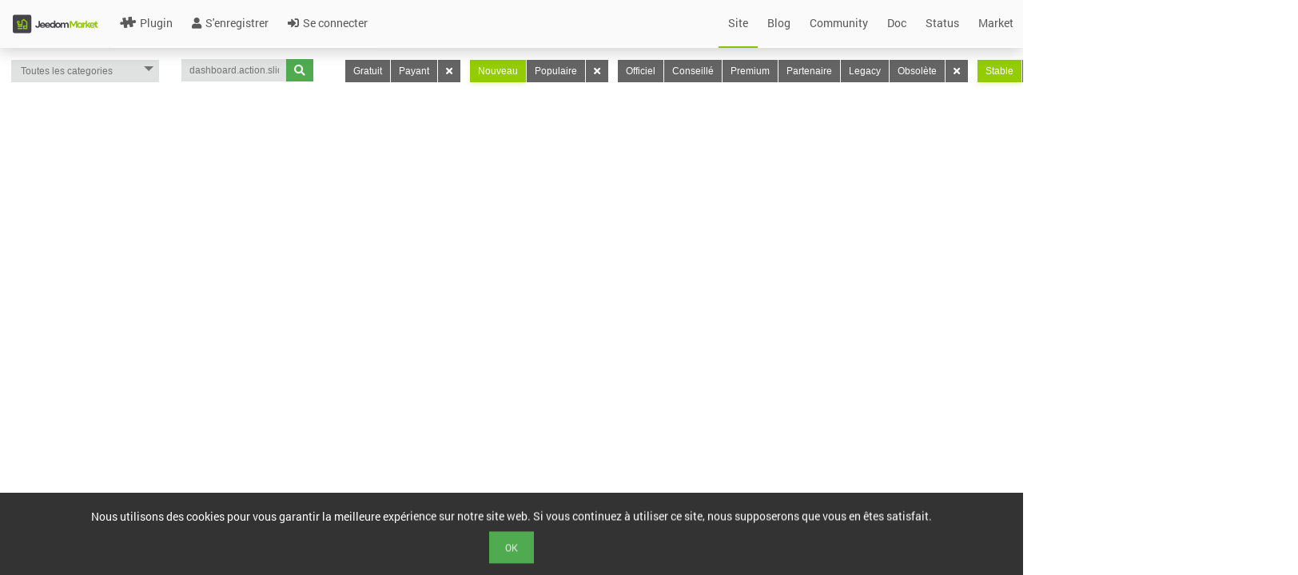

--- FILE ---
content_type: application/javascript
request_url: https://www.jeedom.com/market/core/php/getJS.php?file=3rdparty/php.js/php.min.js&md5=6981c4306f7339ab5eae702990d98054
body_size: 7335
content:


function strtotime(a, b) {
    function d(a) {
        var c = a.split(" ");
        a = c[0];
        var b = c[1].substring(0, 3), d = /\d+/.test(a), c = ("last" === a ? -1 : 1) * ("ago" === c[2] ? -1 : 1);
        d && (c *= parseInt(a, 10));
        if (g.hasOwnProperty(b))
            return e["set" + g[b]](e["get" + g[b]]() + c);
        if ("wee" === b)
            return e.setDate(e.getDate() + 7 * c);
        if ("next" === a || "last" === a)
            d = c, b = f[b], "undefined" !== typeof b && (b -= e.getDay(), 0 === b ? b = 7 * d : 0 < b && "last" === a ? b -= 7 : 0 > b && "next" === a && (b += 7), e.setDate(e.getDate() + b));
        else if (!d)
            return!1;
        return!0
    }
    if (!a)
        return null;
    a = a.trim().replace(/\s{2,}/g,
            " ").replace(/[\t\r\n]/g, "").toLowerCase();
    var c;
    if ("now" === a)
        return null === b || isNaN(b) ? (new Date).getTime() / 1E3 | 0 : b | 0;
    if (!isNaN(parse = Date.parse(a)))
        return parse / 1E3 | 0;
    if ("now" === a)
        return(new Date).getTime() / 1E3;
    if (!isNaN(c = Date.parse(a)))
        return c / 1E3;
    if (c = a.match(/^(\d{2,4})-(\d{2})-(\d{2})(?:\s(\d{1,2}):(\d{2})(?::\d{2})?)?(?:\.(\d+)?)?$/))
        return new Date(0 <= c[1] && 69 >= c[1] ? +c[1] + 2E3 : c[1], parseInt(c[2], 10) - 1, c[3], c[4] || 0, c[5] || 0, c[6] || 0, c[7] || 0) / 1E3;
    var e = b ? new Date(1E3 * b) : new Date, f = {sun: 0, mon: 1,
        tue: 2, wed: 3, thu: 4, fri: 5, sat: 6}, g = {yea: "FullYear", mon: "Month", day: "Date", hou: "Hours", min: "Minutes", sec: "Seconds"};
    c = a.match(RegExp("([+-]?\\d+\\s(years?|months?|weeks?|days?|hours?|min|minutes?|sec|seconds?|sun\\.?|sunday|mon\\.?|monday|tue\\.?|tuesday|wed\\.?|wednesday|thu\\.?|thursday|fri\\.?|friday|sat\\.?|saturday)|(last|next)\\s(years?|months?|weeks?|days?|hours?|min|minutes?|sec|seconds?|sun\\.?|sunday|mon\\.?|monday|tue\\.?|tuesday|wed\\.?|wednesday|thu\\.?|thursday|fri\\.?|friday|sat\\.?|saturday))(\\sago)?",
            "gi"));
    if (!c)
        return!1;
    for (var h = 0, r = c.length; h < r; h++)
        if (!d(c[h]))
            return!1;
    return e.getTime() / 1E3
}
function date(a, b) {
    var d, c, e = /\\?([a-z])/gi, f, g = function(a, b) {
        a = a.toString();
        return a.length < b ? g("0" + a, b, "0") : a
    }, h = "Sun Mon Tues Wednes Thurs Fri Satur January February March April May June July August September October November December".split(" ");
    f = function(a, b) {
        return c[a] ? c[a]() : b
    };
    c = {d: function() {
            return g(c.j(), 2)
        }, D: function() {
            return c.l().slice(0, 3)
        }, j: function() {
            return d.getDate()
        }, l: function() {
            return h[c.w()] + "day"
        }, N: function() {
            return c.w() || 7
        }, S: function() {
            var a = c.j();
            i = a % 10;
            3 >= i && 1 ==
                    parseInt(a % 100 / 10) && (i = 0);
            return["st", "nd", "rd"][i - 1] || "th"
        }, w: function() {
            return d.getDay()
        }, z: function() {
            var a = new Date(c.Y(), c.n() - 1, c.j()), b = new Date(c.Y(), 0, 1);
            return Math.round((a - b) / 864E5)
        }, W: function() {
            var a = new Date(c.Y(), c.n() - 1, c.j() - c.N() + 3), b = new Date(a.getFullYear(), 0, 4);
            return g(1 + Math.round((a - b) / 864E5 / 7), 2)
        }, F: function() {
            return h[6 + c.n()]
        }, m: function() {
            return g(c.n(), 2)
        }, M: function() {
            return c.F().slice(0, 3)
        }, n: function() {
            return d.getMonth() + 1
        }, t: function() {
            return(new Date(c.Y(), c.n(),
                    0)).getDate()
        }, L: function() {
            var a = c.Y();
            return 0 === a % 4 & 0 !== a % 100 | 0 === a % 400
        }, o: function() {
            var a = c.n(), b = c.W();
            return c.Y() + (12 === a && 9 > b ? 1 : 1 === a && 9 < b ? -1 : 0)
        }, Y: function() {
            return d.getFullYear()
        }, y: function() {
            return c.Y().toString().slice(-2)
        }, a: function() {
            return 11 < d.getHours() ? "pm" : "am"
        }, A: function() {
            return c.a().toUpperCase()
        }, B: function() {
            var a = 3600 * d.getUTCHours(), b = 60 * d.getUTCMinutes(), c = d.getUTCSeconds();
            return g(Math.floor((a + b + c + 3600) / 86.4) % 1E3, 3)
        }, g: function() {
            return c.G() % 12 || 12
        }, G: function() {
            return d.getHours()
        },
        h: function() {
            return g(c.g(), 2)
        }, H: function() {
            return g(c.G(), 2)
        }, i: function() {
            return g(d.getMinutes(), 2)
        }, s: function() {
            return g(d.getSeconds(), 2)
        }, u: function() {
            return g(1E3 * d.getMilliseconds(), 6)
        }, e: function() {
            throw"Not supported (see source code of date() for timezone on how to add support)";
        }, I: function() {
            var a = new Date(c.Y(), 0), b = Date.UTC(c.Y(), 0), d = new Date(c.Y(), 6), e = Date.UTC(c.Y(), 6);
            return a - b !== d - e ? 1 : 0
        }, O: function() {
            var a = d.getTimezoneOffset(), b = Math.abs(a);
            return(0 < a ? "-" : "+") + g(100 * Math.floor(b /
                    60) + b % 60, 4)
        }, P: function() {
            var a = c.O();
            return a.substr(0, 3) + ":" + a.substr(3, 2)
        }, T: function() {
            return"UTC"
        }, Z: function() {
            return 60 * -d.getTimezoneOffset()
        }, c: function() {
            return"Y-m-d\\TH:i:sP".replace(e, f)
        }, r: function() {
            return"D, d M Y H:i:s O".replace(e, f)
        }, U: function() {
            return d / 1E3 | 0
        }};
    this.date = function(a, b) {
        d = void 0 === b ? new Date : b instanceof Date ? new Date(b) : new Date(1E3 * b);
        return a.replace(e, f)
    };
    return this.date(a, b)
}
function time() {
    return Math.floor((new Date).getTime() / 1E3)
}
function function_exists(a) {
    "string" === typeof a && (a = this.window[a]);
    return"function" === typeof a
}



function json_last_error() {
    return this.php_js && this.php_js.last_error_json ? this.php_js.last_error_json : 0
}
function include(a) {
    var b = this.window.document, d = "HTML" !== b.documentElement.nodeName || !b.write, c = b.createElementNS && d ? b.createElementNS("http://www.w3.org/1999/xhtml", "script") : b.createElement("script");
    c.setAttribute("type", "text/javascript");
    c.setAttribute("src", a);
    c.setAttribute("defer", "defer");
    b.getElementsByTagNameNS && d ? b.getElementsByTagNameNS("http://www.w3.org/1999/xhtml", "head")[0] ? b.getElementsByTagNameNS("http://www.w3.org/1999/xhtml", "head")[0].appendChild(c) : b.documentElement.insertBefore(c,
            b.documentElement.firstChild) : b.getElementsByTagName("head")[0].appendChild(c);
    b = {};
    b[this.window.location.href] = 1;
    this.php_js = this.php_js || {};
    this.php_js.includes || (this.php_js.includes = b);
    this.php_js.includes[a] ? this.php_js.includes[a]++ : this.php_js.includes[a] = 1;
    return this.php_js.includes[a]
}
function include_once(a) {
    var b = {};
    b[this.window.location.href] = 1;
    try {
        php_js_shared
    } catch (d) {
        php_js_shared = {}
    }
    php_js_shared.includes || (php_js_shared.includes = b);
    return php_js_shared.includes[a] || this.include(a) ? !0 : !1
}
function require(a) {
    var b = this.window.document, d = "HTML" !== b.documentElement.nodeName || !b.write, c = this.file_get_contents(a), e = b.createElementNS && d ? b.createElementNS("http://www.w3.org/1999/xhtml", "script") : b.createElement("script");
    e.type = "text/javascript";
    var f = navigator.userAgent.toLowerCase();
    -1 !== f.indexOf("msie") && -1 === f.indexOf("opera") ? e.text = c : e.appendChild(b.createTextNode(c));
    return"undefined" !== typeof e ? (b.getElementsByTagNameNS && d ? b.getElementsByTagNameNS("http://www.w3.org/1999/xhtml",
            "head")[0] ? b.getElementsByTagNameNS("http://www.w3.org/1999/xhtml", "head")[0].appendChild(e) : b.documentElement.insertBefore(e, b.documentElement.firstChild) : b.getElementsByTagName("head")[0].appendChild(e), b = {}, b[this.window.location.href] = 1, this.php_js = this.php_js || {}, this.php_js.includes || (this.php_js.includes = b), this.php_js.includes[a] ? ++this.php_js.includes[a] : this.php_js.includes[a] = 1) : 0
}
function require_once(a) {
    var b = {};
    b[this.window.location.href] = 1;
    try {
        php_js_shared
    } catch (d) {
        php_js_shared = {}
    }
    php_js_shared.includes || (php_js_shared.includes = b);
    return php_js_shared.includes[a] || this.require(a) ? !0 : !1
}
function doubleval(a) {
    return this.floatval(a)
}
function empty(a) {
    var b, d, c, e = [void 0, null, !1, 0, "", "0"];
    d = 0;
    for (c = e.length; d < c; d++)
        if (a === e[d])
            return!0;
    if ("object" === typeof a) {
        for (b in a)
            return!1;
        return!0
    }
    return!1
}
function floatval(a) {
    return parseFloat(a) || 0
}
function intval(a, b) {
    var d;
    d = typeof a;
    return"boolean" === d ? +a : "string" === d ? (d = parseInt(a, b || 10), isNaN(d) || !isFinite(d) ? 0 : d) : "number" === d && isFinite(a) ? a | 0 : 0
}

function is_callable(a, b, d) {
    var c = "", e = {}, f = "";
    if ("string" === typeof a)
        e = this.window, c = f = a;
    else {
        if ("function" === typeof a)
            return!0;
        if ("[object Array]" === Object.prototype.toString.call(a) && 2 === a.length && "object" === typeof a[0] && "string" === typeof a[1]) {
            e = a[0];
            f = a[1];
            if (a = e.constructor)
                a = (a = /\W*function\s+([\w\$]+)\s*\(/.exec(e.constructor)) ? a[1] : "(Anonymous)";
            c = a + "::" + f
        } else
            return!1
    }
    return b || "function" === typeof e[f] ? (d && (this.window[d] = c), !0) : !1
}


function print_r(a, b) {
    var d = "", c = this.window.document, e = function(a, b) {
        for (var c = "", d = 0; d < a; d++)
            c += b;
        return c
    }, f = function(a, b, c, d) {
        0 < b && b++;
        var g = e(c * b, d), k = e(c * (b + 1), d), l = "", p;
        if (p = "object" === typeof a)
            if (p = null !== a)
                if (p = a.constructor)
                    p = (p = /\W*function\s+([\w\$]+)\s*\(/.exec(a.constructor)) ? p[1] : "(Anonymous)", p = "PHPJS_Resource" !== p;
        if (p) {
            var l = l + ("Array\n" + g + "(\n"), n;
            for (n in a)
                l = "[object Array]" === Object.prototype.toString.call(a[n]) ? l + (k + "[" + n + "] => " + f(a[n], b + 1, c, d)) : l + (k + "[" + n + "] => " + a[n] + "\n");
            l += g + ")\n"
        } else
            l = null === a || void 0 === a ? "" : a.toString();
        return l
    }, d = f(a, 0, 4, " ");
    if (!0 !== b) {
        if (c.body)
            this.echo(d);
        else
            try {
                c = XULDocument, this.echo('<pre xmlns="http://www.w3.org/1999/xhtml" style="white-space:pre;">' + d + "</pre>")
            } catch (g) {
                this.echo(d)
            }
        return!0
    }
    return d
}
function var_dump() {
    for (var a = "", b = 0, d = 0, c = this.window.document, e = function(a, b) {
        for (var c = "", d = 0; d < a; d++)
            c += b;
        return c
    }, f = function(a, b) {
        var c = "";
        if (null === a)
            c = "NULL";
        else if ("boolean" === typeof a)
            c = "bool(" + a + ")";
        else if ("string" === typeof a)
            c = "string(" + a.length + ') "' + a + '"';
        else if ("number" === typeof a)
            c = parseFloat(a) == parseInt(a, 10) ? "int(" + a + ")" : "float(" + a + ")";
        else if ("undefined" === typeof a)
            c = "undefined";
        else if ("function" === typeof a)
            for (var d = a.toString().split("\n"), c = "", e = 0, f = d.length; e < f; e++)
                c +=
                        (0 !== e ? "\n" + b : "") + d[e];
        else if (a instanceof Date)
            c = "Date(" + a + ")";
        else if (a instanceof RegExp)
            c = "RegExp(" + a + ")";
        else if (a.nodeName)
            switch (a.nodeType) {
                case 1:
                    c = "undefined" === typeof a.namespaceURI || "http://www.w3.org/1999/xhtml" === a.namespaceURI ? 'HTMLElement("' + a.nodeName + '")' : 'XML Element("' + a.nodeName + '")';
                    break;
                case 2:
                    c = "ATTRIBUTE_NODE(" + a.nodeName + ")";
                    break;
                case 3:
                    c = "TEXT_NODE(" + a.nodeValue + ")";
                    break;
                case 4:
                    c = "CDATA_SECTION_NODE(" + a.nodeValue + ")";
                    break;
                case 5:
                    c = "ENTITY_REFERENCE_NODE";
                    break;
                case 6:
                    c =
                            "ENTITY_NODE";
                    break;
                case 7:
                    c = "PROCESSING_INSTRUCTION_NODE(" + a.nodeName + ":" + a.nodeValue + ")";
                    break;
                case 8:
                    c = "COMMENT_NODE(" + a.nodeValue + ")";
                    break;
                case 9:
                    c = "DOCUMENT_NODE";
                    break;
                case 10:
                    c = "DOCUMENT_TYPE_NODE";
                    break;
                case 11:
                    c = "DOCUMENT_FRAGMENT_NODE";
                    break;
                case 12:
                    c = "NOTATION_NODE"
            }
        return c
    }, g = function(a, c, d, h) {
        var k = "";
        0 < c && c++;
        var l = e(d * (c - 1), h), p = e(d * (c + 1), h), n = "", t = "";
        if ("object" === typeof a && null !== a) {
            if (t = a.constructor)
                t = (t = /\W*function\s+([\w\$]+)\s*\(/.exec(a.constructor)) ? t[1] : "(Anonymous)", t =
                        "PHPJS_Resource" === t;
            if (t)
                return a.var_dump();
            b = 0;
            for (k in a)
                b++;
            var n = n + ("array(" + b + ") {\n"), u;
            for (u in a)
                k = a[u], "object" !== typeof k || null === k || k instanceof Date || k instanceof RegExp || k.nodeName ? (t = f(k, p), n += p + "[" + u + "] =>\n" + p + t + "\n") : n += p + "[" + u + "] =>\n" + p + g(k, c + 1, d, h);
            n += l + "}\n"
        } else
            n = f(a, p);
        return n
    }, a = g(arguments[0], 0, 4, " "), d = 1; d < arguments.length; d++)
        a += "\n" + g(arguments[d], 0, 4, " ");
    if (c.body)
        this.echo(a);
    else
        try {
            c = XULDocument, this.echo('<pre xmlns="http://www.w3.org/1999/xhtml" style="white-space:pre;">' +
                    a + "</pre>")
        } catch (h) {
            this.echo(a)
        }
}
function addcslashes(a, b) {
    for (var d = "", c = [], e = 0, f = 0, g = "", h = f = f = "", f = "", r = 0, q = 0, f = h = g = 0, m = [], g = "", s = /%([\dA-Fa-f]+)/g, k = function(a, b) {
        return(a += "").length < b ? Array(++b - a.length).join("0") + a : a
    }, e = 0; e < b.length; e++)
        if (g = b.charAt(e), f = b.charAt(e + 1), "\\" === g && f && /\d/.test(f)) {
            f = b.slice(e + 1).match(/^\d+/)[0];
            g = f.length;
            h = e + g + 1;
            if (".." === b.charAt(h) + b.charAt(h + 1)) {
                r = f.charCodeAt(0);
                if (/\\\d/.test(b.charAt(h + 2) + b.charAt(h + 3)))
                    h = b.slice(h + 3).match(/^\d+/)[0], e += 1;
                else if (b.charAt(h + 2))
                    h = b.charAt(h + 2);
                else
                    throw"Range with no end point";
                q = h.charCodeAt(0);
                if (q > r)
                    for (f = r; f <= q; f++)
                        c.push(String.fromCharCode(f));
                else
                    c.push(".", f, h);
                e += h.length + 2
            } else
                f = String.fromCharCode(parseInt(f, 8)), c.push(f);
            e += g
        } else if (".." === f + b.charAt(e + 2)) {
            f = g;
            r = f.charCodeAt(0);
            if (/\\\d/.test(b.charAt(e + 3) + b.charAt(e + 4)))
                h = b.slice(e + 4).match(/^\d+/)[0], e += 1;
            else if (b.charAt(e + 3))
                h = b.charAt(e + 3);
            else
                throw"Range with no end point";
            q = h.charCodeAt(0);
            if (q > r)
                for (f = r; f <= q; f++)
                    c.push(String.fromCharCode(f));
            else
                c.push(".", f, h);
            e += h.length + 2
        } else
            c.push(g);
    for (e =
            0; e < a.length; e++)
        if (g = a.charAt(e), -1 !== c.indexOf(g))
            if (d += "\\", f = g.charCodeAt(0), 32 > f || 126 < f)
                switch (g) {
                    case "\n":
                        d += "n";
                        break;
                    case "\t":
                        d += "t";
                        break;
                    case "\r":
                        d += "r";
                        break;
                    case "\u0007":
                        d += "a";
                        break;
                    case "\v":
                        d += "v";
                        break;
                    case "\b":
                        d += "b";
                        break;
                    case "\f":
                        d += "f";
                        break;
                    default:
                        for (g = encodeURIComponent(g), null !== (m = s.exec(g)) && (d += k(parseInt(m[1], 16).toString(8), 3)); null !== (m = s.exec(g)); )
                            d += "\\" + k(parseInt(m[1], 16).toString(8), 3)
                }
            else
                d += g;
        else
            d += g;
    return d
}
function addslashes(a) {
    return(a + "").replace(/[\\"']/g, "\\$&").replace(/\u0000/g, "\\0")
}
function echo() {
    for (var a = "", b = arguments.length, d = arguments, c = 0, e, f = this.window, g = f.document, h = function(a, b, c, d) {
        var h = "";
        "http://www.mozilla.org/keymaster/gatekeeper/there.is.only.xul" === c && (h = ' xmlns:html="http://www.w3.org/1999/xhtml"');
        var h = "<" + d + ' xmlns="' + c + '"' + h + ">" + a + "</" + d + ">", k = f.DOMImplementationLS, m = f.DOMParser, r = f.ActiveXObject;
        if (k && k.createLSInput && k.createLSParser)
            return a = k.createLSInput(), a.stringData = h, k.createLSParser(1, null).parse(a).firstChild;
        if (m)
            try {
                var q = (new m).parseFromString(h,
                        "text/xml");
                if (q && q.documentElement && "parsererror" !== q.documentElement.localName && "http://www.mozilla.org/newlayout/xml/parsererror.xml" !== q.documentElement.namespaceURI)
                    return q.documentElement.firstChild
            } catch (s) {
            }
        else if (r)
            return b = new r("MSXML2.DOMDocument"), b.loadXML(a), b.documentElement;
        e = g.createElementNS && (g.documentElement.namespaceURI || "html" !== g.documentElement.nodeName.toLowerCase() || g.contentType && "text/html" !== g.contentType) ? g.createElementNS(c, d) : g.createElement(d);
        for (e.innerHTML =
                a; e.firstChild; )
            b.appendChild(e.firstChild);
        return!1
    }, r = function(a) {
        if (1 === a.nodeType) {
            var b = g.createElement(a.nodeName), c, d;
            if (a.attributes && 0 < a.attributes.length)
                for (c = 0, d = a.attributes.length; c < d; c++)
                    b.setAttribute(a.attributes[c].nodeName, a.getAttribute(a.attributes[c].nodeName));
            if (a.childNodes && 0 < a.childNodes.length)
                for (c = 0, d = a.childNodes.length; c < d; c++)
                    b.appendChild(r(a.childNodes[c]));
            return b
        }
        return g.createTextNode(a.nodeValue)
    }, q = function(a, b, c) {
        return"\\" !== b ? b + eval(c) : a
    }, m = this.php_js =
            this.php_js || {}, s = m.ini, k = m.obs, c = 0; c < b; c++)
        a = d[c], s && s["phpjs.echo_embedded_vars"] && (a = a.replace(/(.?)\{?\$(\w*?\}|\w*)/g, q)), !m.flushing && k && k.length ? k[k.length - 1].buffer += a : g.appendChild ? g.body ? "Microsoft Internet Explorer" === f.navigator.appName ? g.body.appendChild(h(r(a))) : (a = h(a, g.body, "http://www.w3.org/1999/xhtml", "div").cloneNode(!0)) && g.body.appendChild(a) : g.documentElement.appendChild(h(a, g.documentElement, "http://www.mozilla.org/keymaster/gatekeeper/there.is.only.xul", "description")) : g.write &&
                g.write(a)
}
function explode(a, b, d) {
    if (2 > arguments.length || "undefined" === typeof a || "undefined" === typeof b)
        return null;
    if ("" === a || !1 === a || null === a)
        return!1;
    if ("function" === typeof a || "object" === typeof a || "function" === typeof b || "object" === typeof b)
        return{0: ""};
    !0 === a && (a = "1");
    a += "";
    var c = (b + "").split(a);
    if ("undefined" === typeof d)
        return c;
    0 === d && (d = 1);
    if (0 < d)
        return d >= c.length ? c : c.slice(0, d - 1).concat([c.slice(d - 1).join(a)]);
    if (-d >= c.length)
        return[];
    c.splice(c.length + d);
    return c
}
function html_entity_decode(a, b) {
    var d = {}, c = "", e = "", f = "", e = a.toString();
    if (!1 === (d = this.get_html_translation_table("HTML_ENTITIES", b)))
        return!1;
    delete d["&"];
    d["&"] = "&amp;";
    for (c in d)
        f = d[c], e = e.split(f).join(c);
    return e = e.split("&#039;").join("'")
}
function htmlentities(a, b, d, c) {
    var e = this.get_html_translation_table("HTML_ENTITIES", b), f = "";
    a = null == a ? "" : a + "";
    if (!e)
        return!1;
    b && "ENT_QUOTES" === b && (e["'"] = "&#039;");
    if (c || null == c)
        for (f in e)
            e.hasOwnProperty(f) && (a = a.split(f).join(e[f]));
    else
        a = a.replace(/([\s\S]*?)(&(?:#\d+|#x[\da-f]+|[a-zA-Z][\da-z]*);|$)/g, function(a, b, c) {
            for (f in e)
                e.hasOwnProperty(f) && (b = b.split(f).join(e[f]));
            return b + c
        });
    return a
}
function htmlspecialchars(a, b, d, c) {
    var e = d = 0, f = !1;
    if ("undefined" === typeof b || null === b)
        b = 2;
    a = a.toString();
    !1 !== c && (a = a.replace(/&/g, "&amp;"));
    a = a.replace(/</g, "&lt;").replace(/>/g, "&gt;");
    c = {ENT_NOQUOTES: 0, ENT_HTML_QUOTE_SINGLE: 1, ENT_HTML_QUOTE_DOUBLE: 2, ENT_COMPAT: 2, ENT_QUOTES: 3, ENT_IGNORE: 4};
    0 === b && (f = !0);
    if ("number" !== typeof b) {
        b = [].concat(b);
        for (e = 0; e < b.length; e++)
            0 === c[b[e]] ? f = !0 : c[b[e]] && (d |= c[b[e]]);
        b = d
    }
    b & c.ENT_HTML_QUOTE_SINGLE && (a = a.replace(/'/g, "&#039;"));
    f || (a = a.replace(/"/g, "&quot;"));
    return a
}
function implode(a, b) {
    var d = "", c = "", e = "";
    1 === arguments.length && (b = a, a = "");
    if ("object" === typeof b) {
        if ("[object Array]" === Object.prototype.toString.call(b))
            return b.join(a);
        for (d in b)
            c += e + b[d], e = a;
        return c
    }
    return b
}
function join(a, b) {
    return this.implode(a, b)
}
function lcfirst(a) {
    a += "";
    return a.charAt(0).toLowerCase() + a.substr(1)
}
function strpos(a, b, d) {
    a = (a + "").indexOf(b, d || 0);
    return-1 === a ? !1 : a
}
function strlen(a) {
    var b = a + "", d = 0, c = 0;
    if (!this.php_js || !this.php_js.ini || !this.php_js.ini["unicode.semantics"] || "on" !== this.php_js.ini["unicode.semantics"].local_value.toLowerCase())
        return a.length;
    for (c = d = 0; d < b.length; d++) {
        a = b;
        var e = d, f = a.charCodeAt(e), g = "", g = "";
        if (55296 <= f && 56319 >= f) {
            if (a.length <= e + 1)
                throw"High surrogate without following low surrogate";
            g = a.charCodeAt(e + 1);
            if (56320 > g || 57343 < g)
                throw"High surrogate without following low surrogate";
            a = a.charAt(e) + a.charAt(e + 1)
        } else if (56320 <= f && 57343 >=
                f) {
            if (0 === e)
                throw"Low surrogate without preceding high surrogate";
            g = a.charCodeAt(e - 1);
            if (55296 > g || 56319 < g)
                throw"Low surrogate without preceding high surrogate";
            a = !1
        } else
            a = a.charAt(e);
        !1 !== a && c++
    }
    return c
}
function strtolower(a) {
    return(a + "").toLowerCase()
}
function strtoupper(a) {
    return(a + "").toUpperCase()
}
function substr(a, b, d) {
    var c = 0, e = !0, f = 0, g = 0, h = 0, g = "";
    a += "";
    h = a.length;
    this.php_js = this.php_js || {};
    this.php_js.ini = this.php_js.ini || {};
    switch (this.php_js.ini["unicode.semantics"] && this.php_js.ini["unicode.semantics"].local_value.toLowerCase()) {
        case "on":
            for (c = 0; c < a.length; c++)
                if (/[\uD800-\uDBFF]/.test(a.charAt(c)) && /[\uDC00-\uDFFF]/.test(a.charAt(c + 1))) {
                    e = !1;
                    break
                }
            if (!e) {
                if (0 > b)
                    for (c = h - 1, f = b += h; c >= f; c--) / [\uDC00 - \uDFFF] / .test(a.charAt(c)) && /[\uD800-\uDBFF]/.test(a.charAt(c - 1)) && (b--, f--);
                else
                    for (c =
                            /[\uD800-\uDBFF][\uDC00-\uDFFF]/g; null != c.exec(a); )
                        if (c.lastIndex - 2 < b)
                            b++;
                        else
                            break;
                if (b >= h || 0 > b)
                    return!1;
                if (0 > d) {
                    c = h - 1;
                    for (g = h += d; c >= g; c--) / [\uDC00 - \uDFFF] / .test(a.charAt(c)) && /[\uD800-\uDBFF]/.test(a.charAt(c - 1)) && (h--, g--);
                    return b > h ? !1 : a.slice(b, h)
                }
                h = b + d;
                for (c = b; c < h; c++)
                    g += a.charAt(c), /[\uD800-\uDBFF]/.test(a.charAt(c)) && /[\uDC00-\uDFFF]/.test(a.charAt(c + 1)) && h++;
                return g
            }
        default:
            return 0 > b && (b += h), h = "undefined" === typeof d ? h : 0 > d ? d + h : d + b, b >= a.length || 0 > b || b > h ? !1 : a.slice(b, h)
        }
}
function trim(a, b) {
    var d, c = 0, e = 0;
    a += "";
    d = b ? (b + "").replace(/([\[\]\(\)\.\?\/\*\{\}\+\$\^\:])/g, "$1") : " \n\r\t\f\x0B\u00a0\u2000\u2001\u2002\u2003\u2004\u2005\u2006\u2007\u2008\u2009\u200a\u200b\u2028\u2029\u3000";
    c = a.length;
    for (e = 0; e < c; e++)
        if (-1 === d.indexOf(a.charAt(e))) {
            a = a.substring(e);
            break
        }
    c = a.length;
    for (e = c - 1; 0 <= e; e--)
        if (-1 === d.indexOf(a.charAt(e))) {
            a = a.substring(0, e + 1);
            break
        }
    return-1 === d.indexOf(a.charAt(0)) ? a : ""
}
function ucfirst(a) {
    a += "";
    return a.charAt(0).toUpperCase() + a.substr(1)
}
function ucwords(a) {
    return(a + "").replace(/^([a-z\u00E0-\u00FC])|\s+([a-z\u00E0-\u00FC])/g, function(a) {
        return a.toUpperCase()
    })
}
;
